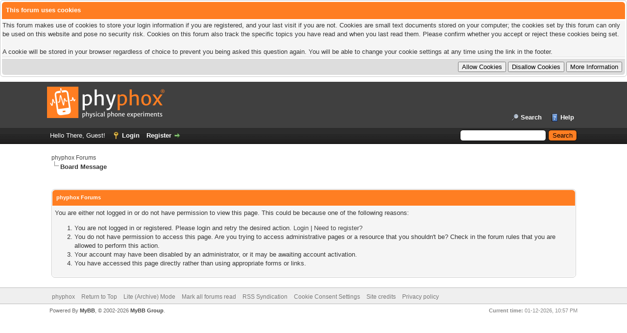

--- FILE ---
content_type: text/css
request_url: https://phyphox.org/forums/cache/themes/theme2/color_sun.css?t=1575451087
body_size: 319
content:
a:link,
a:visited,
a:hover,
a:active {
	color: #444;
}

.post_body a:link,
.post_body a:visited,
.post_body a:hover,
.post_body a:active {
	color: #ff7e22;
}

#logo {
	background: #404040;
	border-bottom: 1px solid #404040;
}

#header ul.menu li a {
	color: #fff;
}

#panel input.button {
	background: #ff7e22;
	color: #000;
}

.thead {
	background: #ff7e22;
	border-bottom: 1px solid #ff7e22;
	color: #fff;
}

.thead a:link,
.thead a:visited,
.thead a:hover,
.thead a:active {
	color: #fff;
}

.thead input.textbox,
.thead select {
	border: 1px solid #ff7e22;
}

.popup_menu .popup_item:hover {
	background: #ffae42;
	color: #000;
}

.tt-suggestion.tt-is-under-cursor {
    background-color: #ffae42;
	color: #fff;
}

.pagination a:hover {
	background-color: #ffae42;
	color: #fff;
	border-color: #ffae42;
}
		

--- FILE ---
content_type: text/javascript
request_url: https://phyphox.org/phyphoxlinks.js?2020-01-03b
body_size: 1890
content:
document.addEventListener('DOMContentLoaded', function() {
    //Add menu style
    var style = document.createElement('style');
    style.innerHTML = `
        #phyphoxLinkMenu {
            position: absolute;
            display: inline-block;
            box-shadow: 0 2px 5px 0px black;
            animation: phyphoxMenuAnimate .5s forwards;
            overflow: hidden;
            background: white;
            font-size: 1rem;
            line-height: 1;
            font-weight: bold;
            transform: translate(-100%, 2em);
            z-index: 1000;
        }
        #phyphoxLinkMenu a {
            display: block;
            background: #606060;
            color: white;
            padding: 0.5em 1em;
            margin: 0;
            border: 1px solid white;
            border-bottom: none;
            text-decoration: none;
            cursor: pointer;
            box-shadow: none;
        }
        #phyphoxLinkMenu a:last-child {
            border: 1px solid white;
        }
        #phyphoxLinkMenu a:hover {
            color: #ff7e22;
            background: #404040;
        }
        #phyphoxLinkMenu div {
            max-height: 500px;
            transition: 1s;
            overflow: hidden;
            text-align: center;
        }
        #phyphoxLinkMenu p {
            display: inline-block;
            width: 20em;
            padding: 0.5em 1em;
            text-align: justify;
            color: black;
            font-weight: normal;
            margin: 0;
        }
        @keyframes phyphoxMenuAnimate {
            from {
                max-height: 0;
            }
            to {
                max-height: 500px;
            }
        }
        .phyphoxMenuAnimate {
            animation: phyphoxMenuAnimate .5s forwards;
        }
        `;
    document.head.appendChild(style);

    //Close menu if clicked anywhere
    function closePhyphoxLinkMenu(event) {
        var menu = document.getElementById("phyphoxLinkMenu");
        if (menu && event.target.id != "phyphoxLinkMenuQRButton" && event.target.id != "phyphoxLinkMenuHelpButton")
            menu.parentNode.removeChild(menu);
    }
    document.body.addEventListener('click', closePhyphoxLinkMenu, true); 

    //Function to load QR library when needed
    function loadScript(url, callback, doLoad){
        if (doLoad) {
            var script = document.createElement("script");
            script.src = url;
            script.onload = callback;
            script.onreadystatechange = callback;
            document.body.appendChild(script);
        } else {
            callback();
        }
    };

    function generateAction(element, rawUrl) {
        if (rawUrl[0] == "/")
            var url = "phyphox://phyphox.org" + rawUrl;
        else if (rawUrl.lastIndexOf("attachment.php") == 0)
	    var url = "phyphox://phyphox.org/forums/" + rawUrl;
	else
            var url = rawUrl;
        return function() {
            var menu = document.createElement("div");
            menu.id = "phyphoxLinkMenu";

            var openInPhyphox = document.createElement("a");
            openInPhyphox.setAttribute("href", url.replace(/^(https?|ftp):\/\//, "phyphox://"));
            openInPhyphox.appendChild(document.createTextNode("Open in phyphox"));

            var showQR = document.createElement("a");
            showQR.id = "phyphoxLinkMenuQRButton";
            showQR.onclick = function(){
                showQR.onclick = "";
                loadScript("https://phyphox.org/editor/js/qrcodegen.js", function() {
                    var phyphoxURL = url.replace(/^(https?|ftp):\/\//, "phyphox://");
                    var QRC = qrcodegen.QrCode;
                    var qr = QRC.encodeText(phyphoxURL, QRC.Ecc.LOW);
                    var canvas = document.createElement("canvas");
                    canvas.width = showQR.clientWidth*0.9;
                    canvas.height = showQR.clientWidth*0.9;
                    qr.drawCanvas(5, 2, canvas)

                    var container = document.createElement("div");
                    container.appendChild(canvas, showQR.nextSibling);
                    menu.insertBefore(container, showQR.nextSibling);
                    container.classList.add("phyphoxMenuAnimate");
                }, typeof(qrcodegen) === "undefined");
            };
            showQR.appendChild(document.createTextNode("Show QR code"));

            var downloadFile = document.createElement("a");
            downloadFile.setAttribute("href", url.replace(/^phyphox:\/\//, "https://"));
            downloadFile.setAttribute("download", "");
            downloadFile.appendChild(document.createTextNode("Download config file"));

            var help = document.createElement("a");
            help.id = "phyphoxLinkMenuHelpButton";
            help.onclick = function(){
                help.onclick = "";
                var helpText = document.createElement("p");
                helpText.appendChild(document.createTextNode("If you are reading this on a device with phyphox installed, just click \"Open in phyphox\". If you use phyphox on a different device, select \"Show QR code\". Then, on the other device, open phyphox, tap the + button, select scan QR code and aim your camera at the code shown here."));
                var container = document.createElement("div");
                container.appendChild(helpText, help.nextSibling);
                menu.insertBefore(container, help.nextSibling);
                container.classList.add("phyphoxMenuAnimate");
            }
            help.appendChild(document.createTextNode("Help"));

            menu.appendChild(openInPhyphox);
            menu.appendChild(showQR);
            menu.appendChild(downloadFile);
            menu.appendChild(help);

            element.parentNode.insertBefore(menu, element.nextSibling);

            return false;
        }
    }
    
    var phyphoxLinks = document.querySelectorAll('a[href^="phyphox://"],a[href$=".phyphox"],a[href*="attachment.php"]');
    for (var i = 0; i < phyphoxLinks.length; i++) {
        if (phyphoxLinks[i].getAttribute("href").lastIndexOf("/wiki/index.php?title=File:") > -1)
            continue;
        if (phyphoxLinks[i].getAttribute("href").lastIndexOf("play.google.com") > -1)
            continue;
	if ((phyphoxLinks[i].getAttribute("href").lastIndexOf("attachment.php") > -1) && (phyphoxLinks[i].textContent.lastIndexOf(".phyphox") == -1))
	    continue;
        phyphoxLinks[i].onclick = generateAction(phyphoxLinks[i], phyphoxLinks[i].getAttribute("href"));
    }
}, false);

